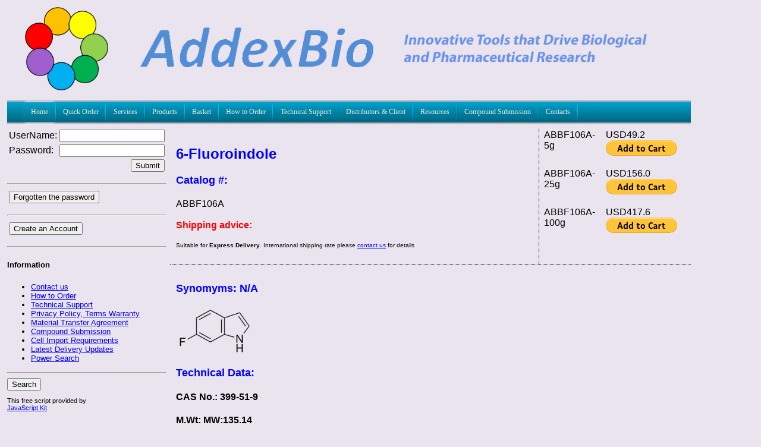

--- FILE ---
content_type: text/html
request_url: https://addexbio.com/productdetail?pid=2201
body_size: 10563
content:
<!DOCTYPE xmlns PUBLIC "-//W3C//DTD XHTML 1.0 Transitional//EN" "http://www.w3.org/TR/xhtml1/DTD/xhtml1-transitional.dtd">

<html xmlns="http://www.w3.org/1999/xhtml">
    <head>
        
        <meta http-equiv="Content-Type" content="text/html; charset=utf-8"/>
        <title>AddexBio Product Detail - 6-Fluoroindole</title>
        <!--
<meta name="description" content=""/>
<meta name="keywords" content=""/>
-->
<meta name="viewport" content="width=1440">
<meta name="keywords" content="6-Fluoroindole"/>


<script>
  
  (function(i,s,o,g,r,a,m){i['GoogleAnalyticsObject']=r;i[r]=i[r]||function(){
  (i[r].q=i[r].q||[]).push(arguments)},i[r].l=1*new Date();a=s.createElement(o),
  m=s.getElementsByTagName(o)[0];a.async=1;a.src=g;m.parentNode.insertBefore(a,m)
  })(window,document,'script','//www.google-analytics.com/analytics.js','ga');

  ga('create', 'UA-25024818-5', 'addexbio.com');
  ga('send', 'pageview');

</script>


<link rel="shortcut icon" href="imagesSite/favicon.ico" type="image/ico" />
      
    </head>
    <body>
        <link type="text/css" href="css/mainLayout.css" rel="stylesheet" />
        <link type="text/css" href="css/service.css" rel="stylesheet" />
        <div id="fb-root"></div>
<script>(function(d, s, id) {
  var js, fjs = d.getElementsByTagName(s)[0];
  if (d.getElementById(id)) {return;}
  js = d.createElement(s); js.id = id;
  js.src = "//connect.facebook.net/en_GB/all.js#xfbml=1";
  fjs.parentNode.insertBefore(js, fjs);
}(document, 'script', 'facebook-jssdk'));</script>


<script type="text/javascript">
  (function() {
    var po = document.createElement('script'); po.type = 'text/javascript'; po.async = true;
    po.src = 'https://apis.google.com/js/plusone.js';
    var s = document.getElementsByTagName('script')[0]; s.parentNode.insertBefore(po, s);
  })();
</script>
<table border="0" cellpadding="2" cellspacing="2" align="center" width="100%">
            <tr>
                <td height="150" colspan="2">
                    <link type="text/css" href="menu.css" rel="stylesheet" />
<script type="text/javascript" src="js/jquery.js"></script>
<script type="text/javascript" src="menu.js"></script>
<script src="https://www.google.com/recaptcha/api.js" async defer></script>

<!--
<link rel="stylesheet" href="https://stackpath.bootstrapcdn.com/bootstrap/3.4.1/css/bootstrap.min.css" integrity="sha384-HSMxcRTRxnN+Bdg0JdbxYKrThecOKuH5zCYotlSAcp1+c8xmyTe9GYg1l9a69psu" crossorigin="anonymous">


<link rel="stylesheet" href="https://stackpath.bootstrapcdn.com/bootstrap/3.4.1/css/bootstrap-theme.min.css" integrity="sha384-6pzBo3FDv/PJ8r2KRkGHifhEocL+1X2rVCTTkUfGk7/0pbek5mMa1upzvWbrUbOZ" crossorigin="anonymous">

<style>
    label.label {
        color:black;
    }

</style>
-->

<div class="logo">
    <div class="logoImage"><img src="imagesSite/addexLogo.png"  alt="Componany Logo" height="140px" /></div>
    <div class="companyName"><img src="imagesSite/company150.png" width="900px" alt="Componany Logo" /></div>
    <div class="user"></div>
    <div class="soso">
    	<div class="fb-like" data-href="www.addexbio.com" data-send="false" data-layout="button_count" data-width="450" data-show-faces="false"></div>
    	<div class="plusone"><g:plusone></g:plusone></div>
    	<div>
    	<script src="http://platform.linkedin.com/in.js" type="text/javascript"></script>
	<script type="IN/Share"></script>
	</div>

    </div>
   
</div>

<script type="text/javascript">
    function submitform(){
        document.paypalcart.submit();
    }
</script>



<div id="menu">
    <ul class="menu">
        <li><a href="homeLink" class="parent"><span>Home</span></a>
            <div>
                <ul>
                     <li><a href="aboutusLink"><span>About us</span></a></li>
                     <li><a href="careerLink"><span>Career</span></a></li>
                </ul>
            </div>
        </li>
        <li><a href="quickOrder" class="parent"><span>Quick Order</span></a>
        </li>
        <li><a href="drugLink"><span>Services</span></a>

            <div><ul>

                    <li><a href="MedicinalChemistry-Service"><span>MEDICINAL CHEMISTRY</span></a></li>

                    

                    <li><a href="BioanalyticalScreeningandStudy-Service" class="parent"><span>BIOANALYTICAL SCREENING AND STUDY</span></a>

                        <div><ul>



                                <li><a href="SignalingPathwayMapping-Service"><span>Signaling Pathway Mapping </span></a></li>

								<li><a href="Intra-/Extra-cellular Ion Assay-Service"><span>Intra-/Extra-cellular Ion Assay </span></a></li>

                                

                                <li><a href="GPCRAssays-Service"><span>GPCR Assays</span></a></li>

								

                            </ul></div>

                    </li>

                    <li><a href="InvitroADME-Service" class="parent"><span>In vitro ADME</span></a>

                        <div>

                            <ul>

                                <li><a href="DrugAbsorptionandDistributionStudy-Service"><span>Drug Absorption and Distribution Study</span></a></li>

                                <li><a href="DrugmetabolismandClearance-Service"><span>Drug Metabolism and Clearance</span></a></li>

                                <li><a href="MetaboliteIdentificationandProfiling-Service"><span>Metabolite Identification and Profiling</span></a></li>

                                <li><a href="CYPandUGPPhenotypingandIdentification-Service"><span>CYP and UGP Phenotyping and Identification</span></a></li>

                                <li><a href="Drug-DrugInteractions-Service"><span>Drug-Drug Interactions</span></a></li>

                                <li><a href="PlasmaProteinBinding-Service"><span>Plasma Protein Binding</span></a></li>

                                <li><a href="InvitroHepatocyteToxicity-Service"><span>In vitro Hepatocyte Toxicity</span></a></li>

                            </ul>

                        </div>

                    </li>

                    <li><a href="DrugMetabolismandPharmacokinetics-Service"><span>DRUG METABOLISM & PHARMACOKINETICS</span></a></li>

                <li><a href="Preclinical Cardiac Safety Assessment-Service"><span>PRECLINICAL CARDIAC SAFETY ASSESSMENT</span></a></li>

					<li><a href="CancerCellLineScreening-Service"><span>CANCER CELL LINE SCREENING</span></a></li>

					<li><a href="hERGChannelElectrophysiologyServices-Service"><span>hERG CHANNEL ELECTROPHYSIOLOGY SERVICES</span></a></li>

					<li><a href="IonChannelAssays-Service"><span>ION CHANNEL ASSAYS</span></a></li>

                       <li><a href="InvivoPharmacologyStudies-Service"><span>IN VIVO PHARMACOLOGY STUDIES</span></a>
<div>
<ul>
<li><a href="DrugMetabolismandPharmacokinetics-Service"><span>DRUG METABOLISM & PHARMACOKINETICS</span></a></li>
</ul>
</div>

</li>


                </ul></div>

        </li><li><a href='researchLink'><span>Products</span></a><div><ul><li><a href='productshow?id=385'  class='parent'><span>BIOTINYLATED REAGENTS</span></a><div><ul><li><a href='productdetail?pid=401'><span>Alkynyl biotin</span></a></li></ul></div></li><li><a href='productshow?id=4866'  class='parent'><span>CELL LINE SERVICES</span></a><div><ul><li><a href='productdetail?pid=4867'><span>Cell Authentication Testing</span></a></li><li><a href='productdetail?pid=4868'><span>Cell Mycoplasma Testing</span></a></li></ul></div></li><li><a href='productshow?id=4'  class='parent'><span>CELL LINES</span></a><div><ul><li><a href='productshow?id=9'  class='parent'><span>Cancer Cells</span></a><div><ul><li><a href='productshow?id=93'  class='parent'><span>Bladder (urinary) Cancer</span></a><div><ul><li><a href='productdetail?pid=8'><span>5637 Cells</span></a></li><li><a href='productdetail?pid=5005'><span>MB49 Cells</span></a></li></ul></div></li><li><a href='productshow?id=95'  class='parent'><span>Bone Cancer</span></a><div><ul><li><a href='productdetail?pid=4991'><span>MG-63 Cells</span></a></li><li><a href='productdetail?pid=64'><span>SJSA-1 Cells</span></a></li></ul></div></li><li><a href='productshow?id=96'  class='parent'><span>Brain/CNS Cancer</span></a><div><ul><li><a href='productdetail?pid=5018'><span>A-172 Cells</span></a></li><li><a href='productdetail?pid=25'><span>B103 Cells</span></a></li><li><a href='productdetail?pid=5019'><span>bEnd.3 Cells</span></a></li><li><a href='productdetail?pid=4993'><span>LN-229 Cells</span></a></li><li><a href='productdetail?pid=54'><span>LN-319 Cells</span></a></li><li><a href='productdetail?pid=415'><span>SF-295 Cells</span></a></li><li><a href='productdetail?pid=63'><span>SH-Sy5y Cells</span></a></li><li><a href='productdetail?pid=5011'><span>SK-N-DZ Cells</span></a></li><li><a href='productdetail?pid=4924'><span>SK-N-SH Cells</span></a></li><li><a href='productdetail?pid=5029'><span>SKNBE2 Cells</span></a></li><li><a href='productdetail?pid=5096'><span>SW1088 Cells</span></a></li><li><a href='productdetail?pid=5097'><span>T98G Cells</span></a></li><li><a href='productdetail?pid=5098'><span>U-138 MG</span></a></li><li><a href='productdetail?pid=5016'><span>U-251MG Cells</span></a></li><li><a href='productdetail?pid=71'><span>U-87MG Cells</span></a></li></ul></div></li><li><a href='productshow?id=97'  class='parent'><span>Breast Cancer</span></a><div><ul><li><a href='productdetail?pid=13'><span>4T1 Cells</span></a></li><li><a href='productdetail?pid=4900'><span>AU-565 Cells</span></a></li><li><a href='productdetail?pid=4910'><span>BT-20 Cells</span></a></li><li><a href='productdetail?pid=4902'><span>BT-474 Cells</span></a></li><li><a href='productdetail?pid=4903'><span>BT-483 Cells</span></a></li><li><a href='productdetail?pid=4962'><span>BT-549 Cells</span></a></li><li><a href='productdetail?pid=50'><span>JIMT-1 Cells</span></a></li><li><a href='productdetail?pid=4976'><span>MCF-10A Cells</span></a></li><li><a href='productdetail?pid=402'><span>MCF-7 Cells</span></a></li><li><a href='productdetail?pid=4986'><span>MDA-MB-157 Cells</span></a></li><li><a href='productdetail?pid=4885'><span>MDA-MB-175VII Cells</span></a></li><li><a href='productdetail?pid=58'><span>MDA-MB-231 Cells</span></a></li><li><a href='productdetail?pid=4673'><span>MDA-MB-468 Cells</span></a></li><li><a href='productdetail?pid=65'><span>SK-BR-3 Cells</span></a></li><li><a href='productdetail?pid=69'><span>T47D Cells</span></a></li><li><a href='productdetail?pid=4901'><span>ZR-75-1 Cells</span></a></li></ul></div></li><li><a href='productshow?id=99'  class='parent'><span>Colorectal Cancer</span></a><div><ul><li><a href='productdetail?pid=29'><span>Caco-2 Cells</span></a></li><li><a href='productdetail?pid=4925'><span>CMT-93 Cells</span></a></li><li><a href='productdetail?pid=4908'><span>COLO 205 Cells</span></a></li><li><a href='productdetail?pid=36'><span>DLD-1 Cells</span></a></li><li><a href='productdetail?pid=5006'><span>H716 Cells</span></a></li><li><a href='productdetail?pid=40'><span>HCA-7 Cells</span></a></li><li><a href='productdetail?pid=41'><span>HCT-116 Cells</span></a></li><li><a href='productdetail?pid=4907'><span>HCT-8 (HRT-18) Cells</span></a></li><li><a href='productdetail?pid=381'><span>HCT15 Cells</span></a></li><li><a href='productdetail?pid=48'><span>HT-29 Cells</span></a></li><li><a href='productdetail?pid=380'><span>LoVo Cells</span></a></li><li><a href='productdetail?pid=56'><span>LS-180 Cells</span></a></li><li><a href='productdetail?pid=379'><span>LS174T Cells</span></a></li><li><a href='productdetail?pid=374'><span>RKO Cells</span></a></li><li><a href='productdetail?pid=377'><span>SNU-407 Cells</span></a></li><li><a href='productdetail?pid=378'><span>SNU-503 Cells</span></a></li><li><a href='productdetail?pid=4909'><span>SW1116 Cells</span></a></li><li><a href='productdetail?pid=373'><span>SW48 Cells</span></a></li><li><a href='productdetail?pid=43'><span>SW480 Cells</span></a></li><li><a href='productdetail?pid=68'><span>SW620 Cells</span></a></li><li><a href='productdetail?pid=70'><span>T84 Cells</span></a></li></ul></div></li><li><a href='productshow?id=101'  class='parent'><span>Duodenal Cancer</span></a><div><ul><li><a href='productdetail?pid=49'><span>HUTU-80 Cells</span></a></li></ul></div></li><li><a href='productshow?id=103'  class='parent'><span>Esophageal Cancer</span></a><div><ul><li><a href='productdetail?pid=37'><span>EC-109 Cells</span></a></li><li><a href='productdetail?pid=47'><span>HKESC-1 Cells</span></a></li><li><a href='productdetail?pid=121'><span>JROECL33 Cells</span></a></li><li><a href='productdetail?pid=115'><span>OE33 Cells</span></a></li></ul></div></li><li><a href='productshow?id=4896'  class='parent'><span>Eye (Ocular) Cancer</span></a><div><ul><li><a href='productdetail?pid=4899'><span>WERI-Rb-1 Cells</span></a></li><li><a href='productdetail?pid=4898'><span>Y79 Cells</span></a></li></ul></div></li><li><a href='productshow?id=112'  class='parent'><span>Gastric Cancer</span></a><div><ul><li><a href='productdetail?pid=4958'><span>AGS Cells</span></a></li><li><a href='productdetail?pid=4957'><span>Hs 746T Cells</span></a></li><li><a href='productdetail?pid=53'><span>KATO III Cells</span></a></li><li><a href='productdetail?pid=4674'><span>N87 Cells</span></a></li></ul></div></li><li><a href='productshow?id=4937'  class='parent'><span>Hybridoma</span></a><div><ul><li><a href='productdetail?pid=4982'><span>1116-NS-19-9 Cells</span></a></li><li><a href='productdetail?pid=4944'><span>K6H6/B5 Cells</span></a></li><li><a href='productdetail?pid=4949'><span>NB3 Cells</span></a></li><li><a href='productdetail?pid=5001'><span>QCRL-3 Cells</span></a></li><li><a href='productdetail?pid=4967'><span>Sp2/0-Ag14 Cells</span></a></li><li><a href='productdetail?pid=4938'><span>T11D7e2 Cells</span></a></li></ul></div></li><li><a href='productshow?id=94'  class='parent'><span>Leukemia/Lymphoma/Myeloma</span></a><div><ul><li><a href='productdetail?pid=4884'><span>BJAB Cells</span></a></li><li><a href='productdetail?pid=32'><span>CCRF-CEM Cells</span></a></li><li><a href='productdetail?pid=4669'><span>Daudi Cells</span></a></li><li><a href='productdetail?pid=4881'><span>F-36P Cells</span></a></li><li><a href='productdetail?pid=4886'><span>FO Cells</span></a></li><li><a href='productdetail?pid=4977'><span>HL-60 Cells</span></a></li><li><a href='productdetail?pid=52'><span>K562 Cells</span></a></li><li><a href='productdetail?pid=55'><span>LP-1 Cells</span></a></li><li><a href='productdetail?pid=4945'><span>M-NFS-60 Cells</span></a></li><li><a href='productdetail?pid=4914'><span>MC116 Cells</span></a></li><li><a href='productdetail?pid=4947'><span>Mino Cells</span></a></li><li><a href='productdetail?pid=60'><span>MOLM-13 Cells</span></a></li><li><a href='productdetail?pid=4955'><span>MV-4-11 Cells</span></a></li><li><a href='productdetail?pid=5015'><span>NALM-6 Cells</span></a></li><li><a href='productdetail?pid=4670'><span>NAMALWA Cells</span></a></li><li><a href='productdetail?pid=4966'><span>P3X63Ag8.653 Cells</span></a></li><li><a href='productdetail?pid=4668'><span>Raji Cells</span></a></li><li><a href='productdetail?pid=444'><span>RAW 264.7 Cells</span></a></li><li><a href='productdetail?pid=376'><span>RBL-2H3 Cells</span></a></li><li><a href='productdetail?pid=62'><span>RPMI-8226 Cells</span></a></li><li><a href='productdetail?pid=4671'><span>RS4;11 Cells</span></a></li><li><a href='productdetail?pid=4894'><span>SU-DHL-1 Cells</span></a></li><li><a href='productdetail?pid=4672'><span>SU-DHL-6 Cells</span></a></li><li><a href='productdetail?pid=4956'><span>THP-1 Cells</span></a></li><li><a href='productdetail?pid=72'><span>U937 Cells</span></a></li><li><a href='productdetail?pid=4890'><span>WIL2-S Cells</span></a></li></ul></div></li><li><a href='productshow?id=105'  class='parent'><span>Liver Cancer</span></a><div><ul><li><a href='productdetail?pid=45'><span>Hep3B Cells</span></a></li><li><a href='productdetail?pid=4999'><span>Hepa 1-6 Cells</span></a></li><li><a href='productdetail?pid=46'><span>HepG2 Cells</span></a></li><li><a href='productdetail?pid=4954'><span>SNU-182 Cells</span></a></li><li><a href='productdetail?pid=4912'><span>THLE-2 Cells</span></a></li><li><a href='productdetail?pid=4913'><span>THLE-3 Cells</span></a></li></ul></div></li><li><a href='productshow?id=106'  class='parent'><span>Lung Cancer</span></a><div><ul><li><a href='productdetail?pid=21'><span>A427 Cells</span></a></li><li><a href='productdetail?pid=23'><span>A549 Cells</span></a></li><li><a href='productdetail?pid=30'><span>Calu3 Cells</span></a></li><li><a href='productdetail?pid=4988'><span>DMS 53 Cells</span></a></li><li><a href='productdetail?pid=5027'><span>H1048 Cells</span></a></li><li><a href='productdetail?pid=5021'><span>H1299 Cells</span></a></li><li><a href='productdetail?pid=5012'><span>H1373 Cells</span></a></li><li><a href='productdetail?pid=4987'><span>H1581 Cells</span></a></li><li><a href='productdetail?pid=4961'><span>H1650 Cells</span></a></li><li><a href='productdetail?pid=4676'><span>H1703 Cells</span></a></li><li><a href='productdetail?pid=4946'><span>H1975 Cells</span></a></li><li><a href='productdetail?pid=5013'><span>H2122 Cells</span></a></li><li><a href='productdetail?pid=4970'><span>H2170 Cells</span></a></li><li><a href='productdetail?pid=4969'><span>H2228 Cells</span></a></li><li><a href='productdetail?pid=4916'><span>H226 Cells</span></a></li><li><a href='productdetail?pid=4861'><span>H23 Cells</span></a></li><li><a href='productdetail?pid=5010'><span>H2444 Cells</span></a></li><li><a href='productdetail?pid=4968'><span>H358 Cells</span></a></li><li><a href='productdetail?pid=4975'><span>H441 Cells</span></a></li><li><a href='productdetail?pid=5028'><span>H446 Cells</span></a></li><li><a href='productdetail?pid=39'><span>H460 Cells</span></a></li><li><a href='productdetail?pid=4915'><span>H520 Cells</span></a></li><li><a href='productdetail?pid=4974'><span>H596 Cells</span></a></li><li><a href='productdetail?pid=4917'><span>HCC4006 Cells</span></a></li><li><a href='productdetail?pid=5000'><span>LL/2 Cells</span></a></li><li><a href='productdetail?pid=5014'><span>SK-LU-1 Cells</span></a></li><li><a href='productdetail?pid=4989'><span>SK-MES-1 Cells</span></a></li><li><a href='productdetail?pid=4862'><span>SW1573 Cells</span></a></li></ul></div></li><li><a href='productshow?id=4897'  class='parent'><span>Ocular Cancer</span></a><div><ul><li><a href='productdetail?pid=4899'><span>WERI-Rb-1 Cells</span></a></li><li><a href='productdetail?pid=4898'><span>Y79 Cells</span></a></li></ul></div></li><li><a href='productshow?id=4942'  class='parent'><span>Others</span></a><div><ul><li><a href='productdetail?pid=4943'><span>A-72 Cells</span></a></li><li><a href='productdetail?pid=5017'><span>H9c2(2-1) Cells</span></a></li><li><a href='productdetail?pid=4983'><span>HEp-2 Cells</span></a></li><li><a href='productdetail?pid=5058'><span>Hep-2C Cells</span></a></li><li><a href='productdetail?pid=4950'><span>RD Cells</span></a></li><li><a href='productdetail?pid=5002'><span>Sarcoma 180 Cells</span></a></li></ul></div></li><li><a href='productshow?id=107'  class='parent'><span>Ovarian Cancer</span></a><div><ul><li><a href='productdetail?pid=4971'><span>ES-2 Cells</span></a></li><li><a href='productdetail?pid=57'><span>MDAH-2774 Cells</span></a></li><li><a href='productdetail?pid=5024'><span>SK-OV-3 Cells</span></a></li></ul></div></li><li><a href='productshow?id=108'  class='parent'><span>Pancreatic Cancer</span></a><div><ul><li><a href='productdetail?pid=288'><span>A10.7 Cells</span></a></li><li><a href='productdetail?pid=5023'><span>Alpha TC1-9 Cells</span></a></li><li><a href='productdetail?pid=24'><span>AR-42J Cells</span></a></li><li><a href='productdetail?pid=5061'><span>AsPC-1 Cells</span></a></li><li><a href='productdetail?pid=27'><span>BxPc-3 Cells</span></a></li><li><a href='productdetail?pid=31'><span>Capan-1 Cells</span></a></li><li><a href='productdetail?pid=4883'><span>DSL-6A/C1</span></a></li><li><a href='productdetail?pid=168'><span>E3LZ10.7 Cells</span></a></li><li><a href='productdetail?pid=59'><span>MIA PaCa-2 Cells</span></a></li><li><a href='productdetail?pid=4923'><span>PANC-1 Cells</span></a></li><li><a href='productdetail?pid=4990'><span>PSN-1 Cells</span></a></li><li><a href='productdetail?pid=5022'><span>RIN-14B Cells</span></a></li></ul></div></li><li><a href='productshow?id=408'  class='parent'><span>Pancreatic Cancer-Insulinoma</span></a><div><ul><li><a href='productdetail?pid=5026'><span>INS-1 832/13 Cells</span></a></li><li><a href='productdetail?pid=371'><span>INS-1 Cells</span></a></li><li><a href='productdetail?pid=4675'><span>INS-1E Cells</span></a></li><li><a href='productdetail?pid=5022'><span>RIN-14B Cells</span></a></li></ul></div></li><li><a href='productshow?id=4926'  class='parent'><span>Pheochromocytoma</span></a><div><ul><li><a href='productdetail?pid=4998'><span>PC-12 Adh Cells</span></a></li><li><a href='productdetail?pid=4927'><span>PC-12 Cells</span></a></li></ul></div></li><li><a href='productshow?id=109'  class='parent'><span>Prostate Cancer</span></a><div><ul><li><a href='productdetail?pid=4984'><span>DU 145 Cells</span></a></li><li><a href='productdetail?pid=4953'><span>LNCaP clone FGC</span></a></li><li><a href='productdetail?pid=61'><span>PC-3 Cells</span></a></li><li><a href='productdetail?pid=5004'><span>TRAMP C2 Cells</span></a></li><li><a href='productdetail?pid=73'><span>VcaP Cells</span></a></li></ul></div></li><li><a href='productshow?id=5084'  class='parent'><span>Sarcoma</span></a><div><ul><li><a href='productdetail?pid=4921'><span>C3H/10T1/2 Clone 8 Cells</span></a></li><li><a href='productdetail?pid=5103'><span>RH30</span></a></li></ul></div></li><li><a href='productshow?id=110'  class='parent'><span>Skin Cancer</span></a><div><ul><li><a href='productdetail?pid=4992'><span>A375 Cells</span></a></li><li><a href='productdetail?pid=22'><span>A431 Cells</span></a></li><li><a href='productdetail?pid=5003'><span>B16-F10 Cells</span></a></li><li><a href='productdetail?pid=443'><span>C32 Cells</span></a></li><li><a href='productdetail?pid=4979'><span>SK-MEL-1 Cells</span></a></li><li><a href='productdetail?pid=66'><span>SK-Mel-28 Cells</span></a></li><li><a href='productdetail?pid=414'><span>UACC-62 Cells</span></a></li></ul></div></li><li><a href='productshow?id=4888'  class='parent'><span>Testicular Cancer</span></a><div><ul><li><a href='productdetail?pid=4889'><span>R2C Cells</span></a></li></ul></div></li><li><a href='productshow?id=113'  class='parent'><span>Thyroid Cancer</span></a><div><ul><li><a href='productdetail?pid=19'><span>8505C Cells</span></a></li><li><a href='productdetail?pid=38'><span>FTC-238 Cells</span></a></li><li><a href='productdetail?pid=51'><span>K1 Cells</span></a></li></ul></div></li><li><a href='productshow?id=4904'  class='parent'><span>Trophoblastic Cancer</span></a><div><ul><li><a href='productdetail?pid=4905'><span>BeWo Cells</span></a></li><li><a href='productdetail?pid=4906'><span>BeWo Clone b30 Cells</span></a></li><li><a href='productdetail?pid=4940'><span>JEG-3 Cells</span></a></li></ul></div></li><li><a href='productshow?id=114'  class='parent'><span>Uterine Cancer</span></a><div><ul><li><a href='productdetail?pid=382'><span>C33A Cells</span></a></li><li><a href='productdetail?pid=375'><span>CaSKi Cells</span></a></li><li><a href='productdetail?pid=42'><span>HEC-59 Cells</span></a></li><li><a href='productdetail?pid=44'><span>HeLa Cells</span></a></li><li><a href='productdetail?pid=372'><span>SiHa Cells</span></a></li><li><a href='productdetail?pid=5008'><span>SK-UT-1 Cells</span></a></li></ul></div></li></ul></div></li><li><a href='productshow?id=10'  class='parent'><span>Immortalized Cells</span></a><div><ul><li><a href='productdetail?pid=4918'><span>3D4/2 Cells</span></a></li><li><a href='productdetail?pid=26'><span>BEAS-2B Cells</span></a></li><li><a href='productdetail?pid=4893'><span>BSC40 Cells</span></a></li><li><a href='productdetail?pid=34'><span>COS-1 Cells</span></a></li><li><a href='productdetail?pid=35'><span>COS-7 Cells</span></a></li><li><a href='productdetail?pid=5093'><span>DF-1 Cells</span></a></li><li><a href='productdetail?pid=117'><span>HaCaT Cells</span></a></li><li><a href='productdetail?pid=5009'><span>HBEC-5i Cells</span></a></li><li><a href='productdetail?pid=76'><span>HEK-293 Cells</span></a></li><li><a href='productdetail?pid=445'><span>HEK-293T Cells</span></a></li><li><a href='productdetail?pid=5020'><span>HEL 299</span></a></li><li><a href='productdetail?pid=4973'><span>hFOB 1.19 Cells</span></a></li><li><a href='productdetail?pid=4929'><span>HK-2 Cells</span></a></li><li><a href='productdetail?pid=4997'><span>Hs27 Cells</span></a></li><li><a href='productdetail?pid=446'><span>IMCC3 Cells</span></a></li><li><a href='productdetail?pid=4922'><span>MRC-5 Cells</span></a></li><li><a href='productdetail?pid=4959'><span>Mv 1 Lu Cells</span></a></li><li><a href='productdetail?pid=75'><span>NE-1 Cells</span></a></li><li><a href='productshow?id=409'  class='parent'><span>Pancreatic Beta Cells</span></a><div><ul><li><a href='productdetail?pid=371'><span>INS-1 Cells</span></a></li><li><a href='productdetail?pid=4675'><span>INS-1E Cells</span></a></li></ul></div></li><li><a href='productdetail?pid=74'><span>Pancreatic Ductal Epithelial Cells (HPDEC) </span></a></li><li><a href='productdetail?pid=4948'><span>RLE-6TN Cells</span></a></li><li><a href='productdetail?pid=4960'><span>SVG p12 Cells</span></a></li><li><a href='productdetail?pid=4912'><span>THLE-2 Cells</span></a></li><li><a href='productdetail?pid=4913'><span>THLE-3 Cells</span></a></li><li><a href='productdetail?pid=5057'><span>TM3 Cells</span></a></li><li><a href='productdetail?pid=5095'><span>VK2/E6E7 Cells</span></a></li><li><a href='productdetail?pid=5007'><span>WI-38 Cells</span></a></li></ul></div></li><li><a href='productshow?id=5083'  class='parent'><span>Normal Cells</span></a><div><ul><li><a href='productdetail?pid=4994'><span>3T3-J2 Cells</span></a></li><li><a href='productdetail?pid=407'><span>3T3-L1 Cells</span></a></li><li><a href='productdetail?pid=4965'><span>A9 Cells</span></a></li><li><a href='productdetail?pid=4972'><span>BJ Cells</span></a></li><li><a href='productdetail?pid=28'><span>C127 Cells</span></a></li><li><a href='productdetail?pid=4665'><span>C2C12 Cells</span></a></li><li><a href='productdetail?pid=4981'><span>CCD 841 CoN Cells</span></a></li><li><a href='productdetail?pid=33'><span>CHO-K1 Cells</span></a></li><li><a href='productdetail?pid=4887'><span>CTX TNA2 Cells</span></a></li><li><a href='productdetail?pid=4980'><span>FHC Cells</span></a></li><li><a href='productdetail?pid=4996'><span>FHs 74 Int Cells</span></a></li><li><a href='productdetail?pid=4963'><span>Hs 181.Gb Cells</span></a></li><li><a href='productdetail?pid=81'><span>IEC-6 Cells</span></a></li><li><a href='productdetail?pid=4978'><span>IMR-90 Cells</span></a></li><li><a href='productdetail?pid=5025'><span>L929 Cells</span></a></li><li><a href='productdetail?pid=4952'><span>LLC-MK2 Cells</span></a></li><li><a href='productdetail?pid=4928'><span>MDCK (NBL-2) Cells</span></a></li><li><a href='productdetail?pid=82'><span>MDCKII Cells</span></a></li><li><a href='productdetail?pid=5099'><span>MEF (CF-1) Cells</span></a></li><li><a href='productdetail?pid=83'><span>NIH-3T3 Cells</span></a></li><li><a href='productdetail?pid=84'><span>SCBN Cells</span></a></li><li><a href='productdetail?pid=4941'><span>ST Cells</span></a></li><li><a href='productdetail?pid=4964'><span>STO Cells</span></a></li><li><a href='productdetail?pid=4920'><span>Vero Cells</span></a></li></ul></div></li><li><a href='productshow?id=11'  class='parent'><span>Primary Cells</span></a><div><ul><li><a href='productdetail?pid=5085'><span>AIRWAY SYSTEM</span></a></li><li><a href='productshow?id=5086'  class='parent'><span>BONE SYSTEM</span></a><div><ul><li><a href='productdetail?pid=5101'><span>Human Primary Osteoblasts (Hob)</span></a></li></ul></div></li><li><a href='productdetail?pid=5089'><span>MAMMARY SYSTEM</span></a></li><li><a href='productshow?id=5091'  class='parent'><span>SMOOTH MUSCLE CELLS</span></a><div><ul><li><a href='productdetail?pid=77'><span>HASM Cells</span></a></li><li><a href='productdetail?pid=78'><span>HBSM Cells</span></a></li><li><a href='productdetail?pid=91'><span>HPASM Cells</span></a></li><li><a href='productdetail?pid=90'><span>Human IPAH-SM Cells</span></a></li><li><a href='productdetail?pid=92'><span>RPASM Cells</span></a></li></ul></div></li><li><a href='productshow?id=5087'  class='parent'><span>UMBILICAL SYSTEM</span></a><div><ul><li><a href='productdetail?pid=118'><span>HUVEC</span></a></li></ul></div></li><li><a href='productdetail?pid=5088'><span>UROGENITAL SYSTEM</span></a></li><li><a href='productdetail?pid=5090'><span>VASCULAR SYSTEM</span></a></li></ul></div></li><li><a href='productshow?id=12'  class='parent'><span>Stable Cells</span></a><div><ul><li><a href='productdetail?pid=85'><span>CHO-hNCX1 Cells</span></a></li><li><a href='productdetail?pid=86'><span>CHO-hTRPV1 Cells</span></a></li><li><a href='productdetail?pid=88'><span>HEK-CaSR Cells</span></a></li><li><a href='productdetail?pid=4919'><span>L Wnt-3A Cells</span></a></li><li><a href='productdetail?pid=4939'><span>L-WRN Cells</span></a></li><li><a href='productdetail?pid=359'><span>MDR1-MDCKII</span></a></li></ul></div></li></ul></div></li><li><a href='productshow?id=4679'  class='parent'><span>FLUORESCENT LABELED PEPTIDES</span></a><div><ul><li><a href='productdetail?pid=4848'><span>(Arg)9 - FAM labeled</span></a></li><li><a href='productdetail?pid=4849'><span>(Arg)9 - TAMRA labeled</span></a></li><li><a href='productdetail?pid=4850'><span>[pSer5] Kemptide - (5-TAMRA) labeled</span></a></li><li><a href='productdetail?pid=4854'><span>360 MMP FRET Substrate I</span></a></li><li><a href='productdetail?pid=4855'><span>360 MMP FRET Substrate II</span></a></li><li><a href='productdetail?pid=4856'><span>360 MMP FRET Substrate III</span></a></li><li><a href='productdetail?pid=4857'><span>360 MMP FRET Substrate IV</span></a></li><li><a href='productdetail?pid=4858'><span>360 MMP FRET Substrate V</span></a></li><li><a href='productdetail?pid=4859'><span>360 MMP FRET Substrate VI</span></a></li><li><a href='productdetail?pid=4800'><span>5-FAM-GPHRSTPESRAAV (Presenilin 1 domain)</span></a></li><li><a href='productdetail?pid=4801'><span>5-FAM-GRPRTSSFAEG (GSK-3 peptide analog)</span></a></li><li><a href='productdetail?pid=4871'><span>5-FAM-KRREILSRRPSYR (PKA substrate)</span></a></li><li><a href='productdetail?pid=4872'><span>5-FAM-KVEKIGEGTYGVVYK (TPK substrate)</span></a></li><li><a href='productdetail?pid=4873'><span>5-FAM-PLSRTLSVSS-NH2 (CaMKII substrate)</span></a></li><li><a href='productdetail?pid=4802'><span>5-TMR-GPHRSTPESRAAV (Presenilin 1 domain)</span></a></li><li><a href='productdetail?pid=4803'><span>5-TMR-RRADDSDDDDD (CKII substrate)</span></a></li><li><a href='productdetail?pid=4804'><span>5-TMR-RRKDLHDDEEDEAMSITA (CKI substrate)</span></a></li><li><a href='productdetail?pid=4805'><span>5-TMR-YIYGSFK (Src tyrosine kinases substrate)</span></a></li><li><a href='productdetail?pid=4806'><span>Abltide-TAMRA labeled (Abl Kinase substrate)</span></a></li><li><a href='productdetail?pid=4807'><span>Angiotensin II (human) - FAM labeled</span></a></li><li><a href='productdetail?pid=4808'><span>Angiotensin II (human) - TAMRA labeled</span></a></li><li><a href='productdetail?pid=4852'><span>Antennapedia Peptide - FITC LC labeled</span></a></li><li><a href='productdetail?pid=4809'><span>BAD (103 - 127) (human) - FAM labeled</span></a></li><li><a href='productdetail?pid=4810'><span>Bak BH3 - TAMRA labeled</span></a></li><li><a href='productdetail?pid=4811'><span>Bid BH3 Peptide II - TAMRA labeled</span></a></li><li><a href='productdetail?pid=4812'><span>Bombesin -FAM labeled</span></a></li><li><a href='productdetail?pid=4813'><span>Botulinum Neurotoxin (BoNT) B Substrate Modification (amide) - FITC labeled</span></a></li><li><a href='productdetail?pid=4814'><span>CDK5 Substrate - (5-FAM) labeled</span></a></li><li><a href='productdetail?pid=4815'><span>CDK5 Substrate - (5-TMR) labeled</span></a></li><li><a href='productdetail?pid=4817'><span>CDK7tide - (5-TMR) labeled</span></a></li><li><a href='productdetail?pid=4816'><span>CDK7tide derived peptide - (5-FAM) labeled</span></a></li><li><a href='productdetail?pid=4818'><span>CREBtide - (5-FAM) labeled</span></a></li><li><a href='productdetail?pid=4819'><span>CSK tide - (5-FAM) labeled</span></a></li><li><a href='productdetail?pid=4875'><span>EGF Receptor Substrate 2 - (5-FAM) labeled</span></a></li><li><a href='productdetail?pid=4820'><span>EGFR Protein Tyrosine Kinase Substrate - (5-FAM) labeled</span></a></li><li><a href='productdetail?pid=4851'><span>EMP 17 - FITC LC labeled</span></a></li><li><a href='productdetail?pid=4821'><span>ERK 1/2 /MAP Kinase Substrate - (5-FAM) labeled</span></a></li><li><a href='productdetail?pid=4822'><span>Erktide - (5-FAM) labeled</span></a></li><li><a href='productdetail?pid=4823'><span>Exendin 4 - FAM labeled</span></a></li><li><a href='productdetail?pid=4824'><span>Galanin (human) - FAM labeled</span></a></li><li><a href='productdetail?pid=4825'><span>Galanin Lys (Biotin)(human) - FAM labeled</span></a></li><li><a href='productdetail?pid=4826'><span>Gastrin derived peptide - (5-FAM) labeled</span></a></li><li><a href='productdetail?pid=4827'><span>Glucagon (1 - 29)(bovine, human, porcine) - FAM labeled</span></a></li><li><a href='productdetail?pid=4828'><span>Glucagon Like Peptide 1 (GLP-1, amide, human) - FAM labeled</span></a></li><li><a href='productdetail?pid=4829'><span>Glycogen Synthase derived peptide - (5-TAMRA) labeled</span></a></li><li><a href='productdetail?pid=4830'><span>Histone H1 derived Peptide - (5-FAM) labeled</span></a></li><li><a href='productdetail?pid=4831'><span>Histone H1 derived Peptide - (5-TAMRA) labeled</span></a></li><li><a href='productdetail?pid=4832'><span>Histone H3 (1 - 21) (K4 dimethylated) - FAM labeled</span></a></li><li><a href='productdetail?pid=4833'><span>IP3 peptide (Lys) - TAMRA labeled</span></a></li><li><a href='productdetail?pid=4834'><span>Kemptide - (5-FAM) labeled</span></a></li><li><a href='productdetail?pid=4835'><span>Kemptide - (5-TAMRA) labeled</span></a></li><li><a href='productdetail?pid=4836'><span>Lyn/Syk Peptide Substrate - (5-FAM) labeled</span></a></li><li><a href='productdetail?pid=4837'><span>MARCKS Protein (154 - 165) - (5-TAMRA) labeled</span></a></li><li><a href='productdetail?pid=4876'><span>MBP, MAPK Substrate-(5-TAMRA) labeled</span></a></li><li><a href='productdetail?pid=4838'><span>Neurogranin (28 - 43) - (5-FAM) labeled</span></a></li><li><a href='productdetail?pid=4839'><span>Parathyroid Hormone (1 - 34) (human) - FAM labeled</span></a></li><li><a href='productdetail?pid=4877'><span>Phosphorylated Histone H1 - derived peptide - (5-FAM) labeled</span></a></li><li><a href='productdetail?pid=4840'><span>Pro-apoptotic Peptide - (5-FAM) labeled</span></a></li><li><a href='productdetail?pid=4841'><span>Protein Tyrosine Phosphatase 1B Substrate - (5-FAM) labeled</span></a></li><li><a href='productdetail?pid=4842'><span>RS domain derived peptide - (5-FAM) labeled</span></a></li><li><a href='productdetail?pid=4843'><span>SAM PEP 1 - (5-FAM) labeled</span></a></li><li><a href='productdetail?pid=4844'><span>Substance P - FAM labeled</span></a></li><li><a href='productdetail?pid=4845'><span>Synapsin I (3 - 13) - (5-FAM) labeled</span></a></li><li><a href='productdetail?pid=4853'><span>TAT (47-57) - FITC LC labeled</span></a></li><li><a href='productdetail?pid=4846'><span>Tyrosine Kinase Peptide 1 - (5-FAM) labeled</span></a></li><li><a href='productdetail?pid=4847'><span>VIP (human, porcine, rat) - FAM labeled</span></a></li></ul></div></li><li><a href='productshow?id=15'  class='parent'><span>RESEARCH REAGENTS</span></a><div><ul><li><a href='productshow?id=447'  class='parent'><span>Cell Culture Reagents</span></a><div><ul><li><a href='productdetail?pid=4666'><span>AddexBio Coat</span></a></li><li><a href='productdetail?pid=4895'><span>AddexBio Serum-Free Cryopreservation Medium</span></a></li><li><a href='productdetail?pid=5060'><span>Advanced DMEM Medium</span></a></li><li><a href='productdetail?pid=4931'><span>DMEM</span></a></li><li><a href='productdetail?pid=4935'><span>DMEM, Optimized</span></a></li><li><a href='productdetail?pid=4932'><span>EMEM</span></a></li><li><a href='productdetail?pid=5102'><span>FBS</span></a></li><li><a href='productdetail?pid=5094'><span>Keratinocyte Growth Medium</span></a></li><li><a href='productdetail?pid=4934'><span>Leibovitz's L-15</span></a></li><li><a href='productdetail?pid=5059'><span>Medium 199/BCDB 105</span></a></li><li><a href='productdetail?pid=4933'><span>RPMI-1640 MEDIUM</span></a></li><li><a href='productdetail?pid=4936'><span>RPMI-1640 MEDIUM, Optimized</span></a></li></ul></div></li></ul></div></li></ul></div></li><li><a href="javascript: submitform()"><span>Basket</span></a></li>

        <li><a href="quotationLink"><span>How to Order</span></a></li>
        <li><a href="technicalSupportLink"><span>Technical Support</span></a></li>
        <li><a href="#"><span>Distributors & Client</span></a>
        	<div><ul>
        		<li><a href="partner"><span>Distributors</span></a></li>
        		<li><a href="client"><span>Client List</span></a></li>
        	</ul></div>
        </li>
        <li><a href="backLink"><span>Resources</span></a><div><ul>
                    <li><a href="http://www.fda.gov/Drugs/GuidanceComplianceRegulatoryInformation/Guidances/default.htm"><span>FDA U.S. Food and Drug Administration</span></a></li>
                    <li><a href="http://p53.free.fr/Database/Cancer_cell_lines/NCI_60_cell_lines.html"><span>The NCI-60 PANEL</span></a></li>
                    <li><a href="http://www.cellbankaustralia.com/Misidentified-Cell-Line-List/default.aspx"><span>Misidentified and Contaminated Cells</span></a></li>
                </ul></div></li>
        <li><a href="CompoundSubmissionLink"><span>Compound Submission</span></a></li>
        <li><a href="contactLink"><span>Contacts</span></a></li>
        </ul>

    <form name="paypalcart" target="paypal" action="https://www.paypal.com/cgi-bin/webscr" method="post">
        <input type="hidden" name="cmd" value="_cart">
        <input type="hidden" name="business" value="accounting@addexbio.com">
        <input type="hidden" name="display" value="1">
    </form>
</div></td>
            </tr>
            <tr>
                <td height="480px" width="150px" valign="top">
                    <style>
    li{font-size: 0.8em;}
    .errorMessage {
        color:red;
}
</style>

	<script type="text/javascript" src="/struts/xhtml/validation.js"></script>
	<script type="text/javascript" src="/struts/utils.js"></script>
		
<form id="login" name="login" onsubmit="return validateForm_login();" action="/login.action;jsessionid=12D44490E7EF4ABE28ACBB6ECEA7D4DA" method="post"  onreset="clearErrorMessages(this);clearErrorLabels(this);"
>
<table class="wwFormTable"><input type="hidden" name="struts.token.name" value="token" />
<input type="hidden" name="token" value="60VPD3WDM46D1K8W2A6UPQ53B62MFWHP" /><tr>
    <td class="tdLabel"><label for="login_loginUserName" class="label">UserName:</label></td>
    <td
><input type="text" name="loginUserName" value="" id="login_loginUserName"/></td>
</tr>

<tr>
    <td class="tdLabel"><label for="login_loginPassword" class="label">Password:</label></td>
    <td
><input type="password" name="loginPassword" id="login_loginPassword"/></td>
</tr>

<tr>
    <td colspan="2"><div align="right"><button type="submit" id="login_0" value="Submit" Label="Login">
Submit
</button>
</div></td>
</tr>

</table></form>



<script type="text/javascript">
    function validateForm_login() {
        var getFieldValue = function(field) {
            var type = field.type ? field.type : field[0].type;
            if (type == 'select-one' || type == 'select-multiple') {
                return (field.selectedIndex == -1 ? "" : field.options[field.selectedIndex].value);
            } else if (type == 'checkbox' || type == 'radio') {
                if (!field.length) {
                    field = [field];
                }
                for (var i = 0; i < field.length; i++) {
                    if (field[i].checked) {
                        return field[i].value;
                    }
                }
                return "";
            }
            return field.value;
        }
        form = document.getElementById("login");
        clearErrorMessages(form);
        clearErrorLabels(form);

        var errors = false;
        var continueValidation = true;

        return !errors;
    }
</script>
<hr/>

<form id="lossPassword" name="lossPassword" action="/lossPassword.action;jsessionid=12D44490E7EF4ABE28ACBB6ECEA7D4DA" method="post">
<table class="wwFormTable"><tr>
    <td colspan="2"><div align="right"><button type="submit" id="lossPassword_0" value="Submit">
Forgotten the password
</button>
</div></td>
</tr>

</table></form>



<hr/>
<form id="createAccountLink" name="createAccountLink" action="/createAccountLink.action;jsessionid=12D44490E7EF4ABE28ACBB6ECEA7D4DA" method="post">
<table class="wwFormTable"><tr>
    <td colspan="2"><div align="right"><button type="submit" id="createAccountLink_0" value="Submit">
Create an Account
</button>
</div></td>
</tr>

</table></form>



<hr/>
<h5>Information</h5>
<ul>
    <li><a href="contactLink"><span>Contact us</span></a></li>
    <li><a href="quotationLink"><span>How to Order</span></a></li>
    <li><a href="technicalSupportLink"><span>Technical Support</span></a></li>
    <li><a href="termsLink"><span>Privacy Policy, Terms Warranty</span></a></li>
    <li><a href="materialTransferAgreementLink"><span>Material Transfer Agreement</span></a></li>
    <li><a href="CompoundSubmissionLink"><span>Compound Submission</span></a></li>
    <li><a href="cellRequirementsTiles"><span>Cell Import Requirements</span></a></li>
    <li><a href="deliveryUpdatesTiles"><span>Latest Delivery Updates</span></a></li>
    <li><a href="search"><span>Power Search</span></a></li>
</ul>
<hr/>
<!--
<script type="text/javascript">
    var domainroot="addexbio.com"
    function Gsitesearch(curobj){
    curobj.q.value="site:"+domainroot+" "+curobj.qfront.value
    }
</script>
<form action="http://www.google.com/search" method="get" onSubmit="Gsitesearch(this)">
    <p>Search:<br />
    <input name="q" type="hidden" />
    <input name="qfront" type="text" style="width: 180px" />
    <input type="submit" value="Search" /></p>
</form>
-->

<button id="search" type="button" class="btn btn-info">Search</button>

<script>
    $( "#search" ).focus(function() {
      window.location.href = "https://addexbio.com/search";
    });
</script>

<p style="font: normal 11px Arial">This free script provided by<br/>
<a href="http://www.javascriptkit.com">JavaScript Kit</a></p>


</td>
                <td valign="top">
                    <style type="text/css">
    <!--
    #detail {
        position:relative;
        

    }
    #desc {
        float:left;
        width: 600px;
        padding: 10px;

        border-width: 0px 1px 0px 0px;
        border-color: black;
        border-style: dotted;



    }
    
    #desc h1:first-child {
        font: 20px arial;
        color: blue;
    }
    
    #price {
        float: right;
        width: 250px;
        





    }
    #recommended {
        clear: both;
        padding: 10px;

        border-width: 1px 0px 0px 0px;
        border-color: black;
        border-style: dotted;
    }
    #ref {
        padding: 10px;

    }
    -->
</style>



<div class="content">

    <!--not Admin-->


        <!--
        <h4>Name</h4>
        -6-Fluoroindole<h4>Catalogue Number</h4>
        ABBF106A
        -->
        <div id="detail">

       	<div id="desc"><h2><font size='5' face='arial' color='blue'>6-Fluoroindole</font></h2>
<h2><font size='4' face='arial' color='blue'>Catalog #:</font></h2>ABBF106A
<h3><font size='3' face='arial' color='red'>Shipping advice:</font></h3>
<p><font size='1' face='arial'> Suitable for  <b>Express Delivery</b>.  International shipping rate please <a href='mailto:salessupport@addexbio.com'>contact us</a> for details</font></p>
</div>
            <div id="price">
                <table border="0">
                    <tr>
                                <td width="100px" valign="top" >ABBF106A-5g</td>
                                <td width="50px" valign="top">USD49.2<!--
                                    <form id="contactLink" name="contactLink" action="/contactLink.action;jsessionid=12D44490E7EF4ABE28ACBB6ECEA7D4DA" method="post"><input type="hidden" name="productOrder.priceId" value="14947" id="contactLink_productOrder_priceId"/><input type="hidden" name="productOrder.productId" value="2201" id="contactLink_productOrder_productId"/><td><input type="text" name="productOrder.qty" value="" id="contactLink_productOrder_qty"/></td>
                                        <input type="hidden" name="subject" value="Product  Catalogue  price 49.2 Qty " id="contactLink_subject"/><td><input type="submit" id="contactLink_0" value="Order"/>
</td>
                                    </form>




                                    -->
                                    
                                        <form target="paypal" action="https://www.paypal.com/cgi-bin/webscr" method="post">

                                            <input type="hidden" name="cmd" value="_cart"/>
                                            <input type="hidden" name="business" value="accounting@addexbio.com"/>
                                            <input type="hidden" name="item_name" value="ABBF106A//6-Fluoroindole/ABBF106A-5g"/>
                                            <input type="hidden" name="item_number" value="2201-14947"/>
                                            <input type="hidden" name="amount" value="49.2"/>
                                            <input type="hidden" name="currency_code" value="USD"/>
                                            <input type="hidden" name="button_subtype" value="products"/>
                                            <input type="hidden" name="no_note" value="0"/>
                                            <input type="hidden" name="cn" value="Add special instructions to the seller"/>
                                            <input type="hidden" name="no_shipping" value="2"/>
                                            <input type="hidden" name="add" value="1"/>
                                            <input type="hidden" name="bn" value="PP-ShopCartBF:btn_cart_LG.gif:NonHosted"/>
                                            <input type="image" src="https://www.paypalobjects.com/en_US/i/btn/btn_cart_LG.gif" border="0" name="submit" alt="PayPal - The safer, easier way to pay online!">
                                            <img alt="" border="0" src="https://www.paypalobjects.com/en_US/i/scr/pixel.gif" width="1" height="1">
                                        </form>
                                    </td>
                                </tr>
                        <tr>
                                <td width="100px" valign="top" >ABBF106A-25g</td>
                                <td width="50px" valign="top">USD156.0<!--
                                    <form id="contactLink" name="contactLink" action="/contactLink.action;jsessionid=12D44490E7EF4ABE28ACBB6ECEA7D4DA" method="post"><input type="hidden" name="productOrder.priceId" value="14948" id="contactLink_productOrder_priceId"/><input type="hidden" name="productOrder.productId" value="2201" id="contactLink_productOrder_productId"/><td><input type="text" name="productOrder.qty" value="" id="contactLink_productOrder_qty"/></td>
                                        <input type="hidden" name="subject" value="Product  Catalogue  price 156.0 Qty " id="contactLink_subject"/><td><input type="submit" id="contactLink_0" value="Order"/>
</td>
                                    </form>




                                    -->
                                    
                                        <form target="paypal" action="https://www.paypal.com/cgi-bin/webscr" method="post">

                                            <input type="hidden" name="cmd" value="_cart"/>
                                            <input type="hidden" name="business" value="accounting@addexbio.com"/>
                                            <input type="hidden" name="item_name" value="ABBF106A//6-Fluoroindole/ABBF106A-25g"/>
                                            <input type="hidden" name="item_number" value="2201-14948"/>
                                            <input type="hidden" name="amount" value="156.0"/>
                                            <input type="hidden" name="currency_code" value="USD"/>
                                            <input type="hidden" name="button_subtype" value="products"/>
                                            <input type="hidden" name="no_note" value="0"/>
                                            <input type="hidden" name="cn" value="Add special instructions to the seller"/>
                                            <input type="hidden" name="no_shipping" value="2"/>
                                            <input type="hidden" name="add" value="1"/>
                                            <input type="hidden" name="bn" value="PP-ShopCartBF:btn_cart_LG.gif:NonHosted"/>
                                            <input type="image" src="https://www.paypalobjects.com/en_US/i/btn/btn_cart_LG.gif" border="0" name="submit" alt="PayPal - The safer, easier way to pay online!">
                                            <img alt="" border="0" src="https://www.paypalobjects.com/en_US/i/scr/pixel.gif" width="1" height="1">
                                        </form>
                                    </td>
                                </tr>
                        <tr>
                                <td width="100px" valign="top" >ABBF106A-100g</td>
                                <td width="50px" valign="top">USD417.6<!--
                                    <form id="contactLink" name="contactLink" action="/contactLink.action;jsessionid=12D44490E7EF4ABE28ACBB6ECEA7D4DA" method="post"><input type="hidden" name="productOrder.priceId" value="14949" id="contactLink_productOrder_priceId"/><input type="hidden" name="productOrder.productId" value="2201" id="contactLink_productOrder_productId"/><td><input type="text" name="productOrder.qty" value="" id="contactLink_productOrder_qty"/></td>
                                        <input type="hidden" name="subject" value="Product  Catalogue  price 417.6 Qty " id="contactLink_subject"/><td><input type="submit" id="contactLink_0" value="Order"/>
</td>
                                    </form>




                                    -->
                                    
                                        <form target="paypal" action="https://www.paypal.com/cgi-bin/webscr" method="post">

                                            <input type="hidden" name="cmd" value="_cart"/>
                                            <input type="hidden" name="business" value="accounting@addexbio.com"/>
                                            <input type="hidden" name="item_name" value="ABBF106A//6-Fluoroindole/ABBF106A-100g"/>
                                            <input type="hidden" name="item_number" value="2201-14949"/>
                                            <input type="hidden" name="amount" value="417.6"/>
                                            <input type="hidden" name="currency_code" value="USD"/>
                                            <input type="hidden" name="button_subtype" value="products"/>
                                            <input type="hidden" name="no_note" value="0"/>
                                            <input type="hidden" name="cn" value="Add special instructions to the seller"/>
                                            <input type="hidden" name="no_shipping" value="2"/>
                                            <input type="hidden" name="add" value="1"/>
                                            <input type="hidden" name="bn" value="PP-ShopCartBF:btn_cart_LG.gif:NonHosted"/>
                                            <input type="image" src="https://www.paypalobjects.com/en_US/i/btn/btn_cart_LG.gif" border="0" name="submit" alt="PayPal - The safer, easier way to pay online!">
                                            <img alt="" border="0" src="https://www.paypalobjects.com/en_US/i/scr/pixel.gif" width="1" height="1">
                                        </form>
                                    </td>
                                </tr>
                        </table>
                <table>
                    <tr>
                        </tr>
                </table>
            </div>
            <!--<h4>Recommended Medium</h4>-->
            <div id="recommended"><h2><font size='4' face='arial' color='blue'>Synomyms: N/A</font></h2>
<img border='0' src='http://www.addexbio.com/attachment/File2989.png'  alt='structure' width='128' height='81' />
<h2> <font size='4' face='arial' color='blue'>Technical Data: </font></h2>
<h4><font face='arial'>  CAS No.: 399-51-9	</font></h4>
<h4><font face='arial'>  M.Wt:  MW:135.14</font></h4>
<h4><font face='arial'> MDL Number: MFCD00056933</font></h4>
<h4><font face='arial'>  Formula: C<sub>8</sub>H<sub>6</sub>FN
<h4><font face='arial'>  UN Number: N/A</font></h4>
<h4><font face='arial'>  Purity: >&ge;98% </font></h4>
<h4><font face='arial'>  Appearance: White to Orange powder or crystal</font></h4>
<h4><font face='arial'>  Density: N/A </font></h4>
<h4><font face='arial'>  Melting Point: 72-76 &deg;C(lit.) </font></h4>
<h4><font face='arial'>  Optical Rotation: N/A </font></h4>
<h4><font face='arial'>  Storage: Light sensitive</font></h4>
</div>
            <div id="ref"><h2><font size='4' face='arial' color='blue'>Certificate of Analysis/MSDS is available upon request </font></h2></div>
        
        </div>



        <!--
        <form target="paypal" action="https://www.sandbox.paypal.com/cgi-bin/webscr" method="post">
            <input type="hidden" name="cmd" value="_cart">
            <input type="hidden" name="business" value="ykchow_1315008299_biz@gmail.com">
            <input type="hidden" name="display" value="1">
            <input type="image" src="https://www.paypalobjects.com/en_GB/i/btn/btn_viewcart_LG.gif" border="0" name="submit" alt="PayPal ? The safer, easier way to pay online.">
            <img alt="" border="0" src="https://www.paypalobjects.com/en_GB/i/scr/pixel.gif" width="1" height="1">
        </form>
        -->









    </div>























</td>
            </tr>
            <tr>
                <td height="30" colspan="2" align="center">
                    <img src="imagesSite/copyright.png" width="900px" style="float:left; margin-left:250px;"/>
<br/>
<div style="font-size: 0.5em; float:left; margin-left:500px;">
<a href="homeLink">Home</a> |
<a href="contactLink">Contact</a> |
<a href="technicalSupportLink">Support</a> |
<a href="termsLink">Privacy Policy, Terms Warranty</a> |
<a href="http://apycom.com/">Apycom jQuery Menus</a>


</div></td>
            </tr>



        </table>
    </body>
</html>

--- FILE ---
content_type: text/html; charset=utf-8
request_url: https://accounts.google.com/o/oauth2/postmessageRelay?parent=https%3A%2F%2Faddexbio.com&jsh=m%3B%2F_%2Fscs%2Fabc-static%2F_%2Fjs%2Fk%3Dgapi.lb.en.2kN9-TZiXrM.O%2Fd%3D1%2Frs%3DAHpOoo_B4hu0FeWRuWHfxnZ3V0WubwN7Qw%2Fm%3D__features__
body_size: 160
content:
<!DOCTYPE html><html><head><title></title><meta http-equiv="content-type" content="text/html; charset=utf-8"><meta http-equiv="X-UA-Compatible" content="IE=edge"><meta name="viewport" content="width=device-width, initial-scale=1, minimum-scale=1, maximum-scale=1, user-scalable=0"><script src='https://ssl.gstatic.com/accounts/o/2580342461-postmessagerelay.js' nonce="9lmizbDEsAxGioT7Rb3iRQ"></script></head><body><script type="text/javascript" src="https://apis.google.com/js/rpc:shindig_random.js?onload=init" nonce="9lmizbDEsAxGioT7Rb3iRQ"></script></body></html>